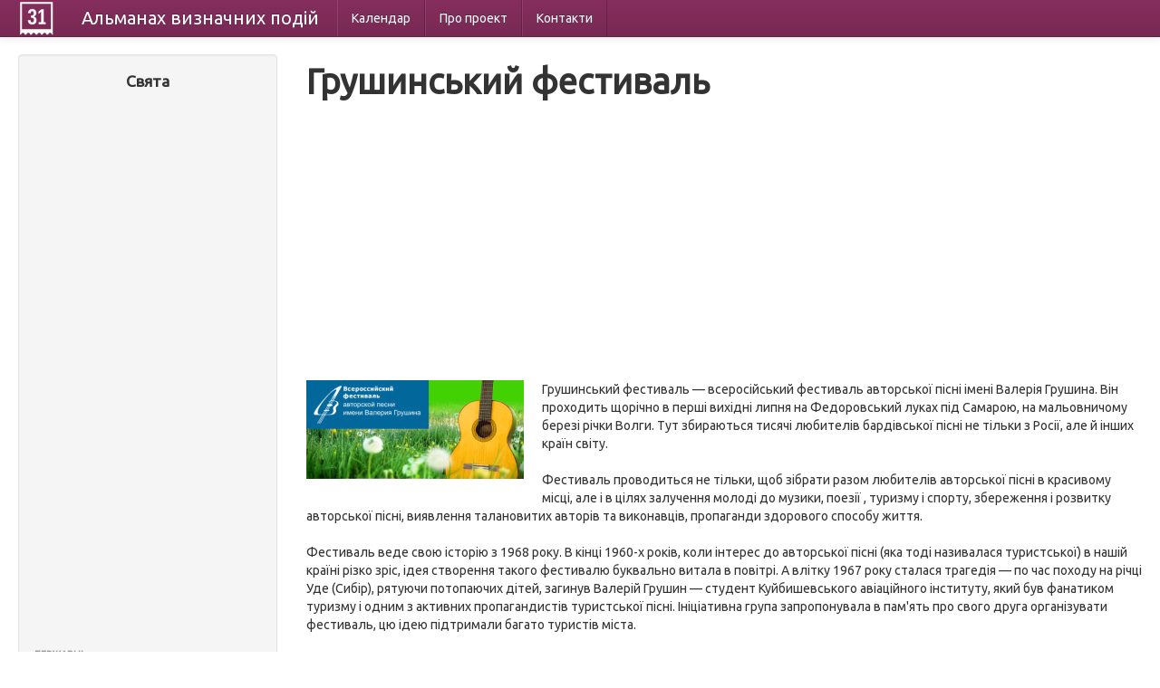

--- FILE ---
content_type: text/html; charset=UTF-8
request_url: https://calendate.com.ua/holiday/1014
body_size: 14517
content:
<!DOCTYPE html>
<html lang="uk">
<head>
    <meta charset="utf-8">
    <title> Грушинський фестиваль</title>
		<meta name="description" content="Свято:  Грушинський фестиваль - 4.7"/>
	    <meta name="viewport" content="width=device-width, initial-scale=1.0">
    <meta name="author" content="">

    <link href="/css/bootstrap-combined.css" rel="stylesheet">


<!-- Google tag (gtag.js) -->
<script async src="https://www.googletagmanager.com/gtag/js?id=G-HVMN3Z454B"></script>
<script>
  window.dataLayer = window.dataLayer || [];
  function gtag(){dataLayer.push(arguments);}
  gtag('js', new Date());

  gtag('config', 'G-HVMN3Z454B');
</script>


</head>

<body>

<div class="navbar navbar-inverse navbar-fixed-top">
    <div class="navbar-inner">
        <div class="container-fluid">
            <button type="button" class="btn btn-navbar" data-toggle="collapse" data-target=".nav-collapse">
                <span class="icon-bar"></span>
                <span class="icon-bar"></span>
                <span class="icon-bar"></span>
            </button>
            <a style="display:block" class="logo" href="/"></a>
            <a class="brand" href="/">Альманах <span class="hidden-phone">визначних</span> подій</a>
            <div class="nav-collapse collapse">
                
<ul class="nav">
      <li>
        <a href="/month/01">Календар</a>    </li>
      <li>
        <a href="/about">Про проект</a>    </li>
      <li>
        <a href="/contacts">Контакти</a>    </li>
  </ul>
            </div>
        </div>
    </div>
</div>

<div class="container-fluid">
    <div class="row-fluid">
        <div class="span3">
            <div class="well sidebar-nav">
    <h4 style="text-align: center;">Свята</h4>

<div style="margin: 0 10px">
<script async src="//pagead2.googlesyndication.com/pagead/js/adsbygoogle.js"></script>
<!-- Calendate - index - side -->
<ins class="adsbygoogle"
     style="display:block"
     data-ad-client="ca-pub-1657145625482724"
     data-ad-slot="6026197719"
     data-ad-format="auto"></ins>
<script>
(adsbygoogle = window.adsbygoogle || []).push({});
</script>
</div>

    <ul class="nav nav-list">
		<li class="nav-header">Державні</li>
					<li><a href="/holidays/3">Білорусь</a></li>        			        			        			        			        			        			<li><a href="/holidays/50">Польща</a></li>        			        			        			<li><a href="/holidays/1">Росія</a></li>        			<li><a href="/holidays/2">Україна</a></li>        		<li><a href="/types/1">всі країни &rarr;</a></li>
        <li class="nav-header">Релігійні</li>
       			        			<li><a href="/holidays/77">Католичні</a></li>        			        			        			<li><a href="/holidays/79">Мусульманські</a></li>        			        			        			<li><a href="/holidays/76">Православні</a></li>        			        			        			        		<li><a href="/types/2">всі релігії &rarr;</a></li>
        <li class="nav-header">За категоріями</li>
       			        			        			<li><a href="/holidays/94">Конституційні</a></li>        			<li><a href="/holidays/87">Міжнародні</a></li>        			        			<li><a href="/holidays/88">ООН</a></li>        			        			        			<li><a href="/holidays/86">Професійні</a></li>        			        			        		<li><a href="/types/3">всі категорії &rarr;</a></li>
		<li class="nav-header">За календарем</li>
		<li><a href="/month/01">Січень</a></li>
		<li><a href="/month/02">Лютий</a></li>
		<li><a href="/month/03">Березень</a></li>
		<li><a href="/month/04">Квітень</a></li>
		<li><a href="/month/05">Травень</a></li>
		<li><a href="/month/06">Червень</a></li>
		<li><a href="/month/07">Липень</a></li>
		<li><a href="/month/08">Серпень</a></li>
		<li><a href="/month/09">Вересень</a></li>
		<li><a href="/month/10">Жовтень</a></li>
		<li><a href="/month/11">Листопад</a></li>
		<li><a href="/month/12">Грудень</a></li>
    </ul>








</div><!--/.well -->
        </div>
        <div class="span9">

            <h1>Грушинський фестиваль</h1>




<script async src="//pagead2.googlesyndication.com/pagead/js/adsbygoogle.js"></script>
<!-- Calendate - holiday - top -->
<ins class="adsbygoogle"
     style="display:block"
     data-ad-client="ca-pub-1657145625482724"
     data-ad-slot="2241689310"
     data-ad-format="auto"></ins>
<script>
(adsbygoogle = window.adsbygoogle || []).push({});
</script>



<br/>



<p>
     <img src="/uploads/holidays/5bce90058f9837cdc77a270e47e65d34.jpg" alt="" width="240" height="109" title="" class="intextimage" /> Грушинський фестиваль &mdash; всеросійський фестиваль авторської пісні імені Валерія Грушина.  Він проходить щорічно в перші вихідні липня на Федоровський луках під Самарою, на мальовничому березі річки Волги.  Тут збираються тисячі любителів бардівської пісні не тільки з Росії, але й інших країн світу. <br/> <br/> Фестиваль проводиться не тільки, щоб зібрати разом любителів авторської пісні в красивому місці, але і в цілях залучення молоді до музики, поезії , туризму і спорту, збереження і розвитку авторської пісні, виявлення талановитих авторів та виконавців, пропаганди здорового способу життя. <br/> <br/> Фестиваль веде свою історію з 1968 року.  В кінці 1960-х років, коли інтерес до авторської пісні (яка тоді називалася туристської) в нашій країні різко зріс, ідея створення такого фестивалю буквально витала в повітрі.  А влітку 1967 року сталася трагедія &mdash; по час походу на річці Уде (Сибір), рятуючи потопаючих дітей, загинув Валерій Грушин &mdash; студент Куйбишевського авіаційного інституту, який був фанатиком туризму і одним з активних пропагандистів туристської пісні.  Ініціативна група запропонувала в пам'ять про свого друга організувати фестиваль, цю ідею підтримали багато туристів міста.  <br/> <br/> Перший фестиваль туристичної пісні імені Валерія Грушина пройшов 29 вересня 1968 року в Жигулях у Кам'яній чаші.  На ньому були присутні близько 600 чоловік.  Другий фестиваль проводився на початку липня, і з того часу дата проведення не змінювалася.  Він зібрав вже близько 2,5 тисяч людей.  Вперше з'явився і був випущений фестивальний значок.  Починаючи з цього фестивалю, сценою став пліт на воді. <br/> <br/> <Img width = 200 height = 133 src=/uploads/holidays/160dd953945ee14a88156bd6a613189d.jpg alt ='' title ='' border = 0 class =  "intextimage"> Головна сцена фестивалю (Фото: Дмитро вантажів, ru.wikipedia.org) Перші роки свого існування фестиваль збирав, в основному, туристів і любителів авторської пісні з Самарської області.  Але незабаром скромні пісенні зустрічі в пам'ять про Грушина переросли в масштабний захід, що стала навіть культовим для декількох поколінь співаючих поетів.  Особливо популярний він був у кінець 1970-х років, тоді його відвідало близько 100 тисяч осіб, і в кінці 1990-х &mdash; 210 тисяч учасників. <br/> <br/> Проведення фестивалю преривалость в 1980-х роках, коли офіційні влади  закрили його, і в перебігу декількох років фестиваль не проводився, але знову відродився у 1986 році.  З 2007 року по ряду причин він три роки проводився на двох майданчиках. <br/> <br/> Сьогодні Грушинський фестиваль проходить в містечку Федоровські луки під Самарою, будучи самим престижним заходом подібного роду в Росії, і також збирає десятки тисяч любителів авторської пісні  не тільки зі всієї Росії, але і з країн ближнього і далекого зарубіжжя.  А волзький берег в перший тиждень липня наскрізь просякнутий піснями і димами.  <br/> <br/> Фестиваль проводиться в умови туристського наметового табору.  У ньому беруть участь клуби авторської пісні, окремі виконавці, автори і творчі колективи, туристські клуби.  Організатори заходу &mdash; Самарський обласний клуб авторської пісні імені Валерія Грушина, Уряд Самарської області та Фонд ім.  В.Грушіна м. Тольятті. <br/> <br/> Традиційно в плині фестивальних днів працює декілька творчих майданчиків-сцен, на яких проходить конкурсна програма.  Тут вдень і вночі йдуть концерти, а у фестивальних багать вдень і вночі збираються друзі.  Справжні «грушінци» ніколи не проженуть від вогню випадкового подорожнього в ночі, а тому «нічні посиденьки» біля вогнищ можуть принести масу приємних знайомств.  <br/> <br/> <img width=200 height=150 src=/uploads/holidays/bd95a2e13dda8143bd190af1547843d2.jpg alt='' title='' border=0 class="intextimage"> Фестиваль проводиться в умови туристського наметового лагеряНо  найголовніше на фестивалі &mdash; це все ж бардівська пісня, відкриття нових авторів і виконавців.  Серед лауреатів Грушинского фестивалю різних років такі відомі барди як: А.Дольский, В.Ланцберг, А.Суханов, А.Лемиш, Е.Щібрікова, Л.Сергеев, В.Егоров, Г.Хомчік, Н.Висоцкій, А.Майсюк , В.Трофімов, ансамблі «Біла гвардія», «Зелена лампа», «Альманах», «Рідкісний птах» і багато інших.  Фестиваль «свій» для таких знаменитих виконавців, як Олександр Городницький, Віктор Берковський, Борис Вахнюк, Сергій Нікітін, Юрій Візбор, Олег Мітяєв, братів Міщук.  <br/> <br/> У програмі фестивалю окрім музики багато і спортивних заходів.  Всі бажаючі можуть взяти участь у змаганнях з волейболу, кросу, техніки вітрильного туризму, альпінізму, в дитячих змаганнях «Мама, тато, я &mdash; туристська сім'я» ... Одним з найбільш видовищних спортивних заходів є традиційний футбольний матч між «Збірною Самари» і «Збірної світу ».  Організатори та «заслужені барди» Грушинского фестивалю демонструють свою відмінну фізичну форму.  Футбол на Груші &mdash; не стільки спорт, скільки незабутнє шоу.  <br/> <br/> І все ж Грушинський фестиваль &mdash; захід для справжніх романтиків, туристів, любителів хорошої авторської пісні, для яких головне &mdash; краса оточуючого нас світу і просте людське спілкування.  Адже Грушинський фестиваль &mdash; це завжди нові зустрічі, нові пісні та нові відкриття.  <br/> <br/></p>



<script async src="//pagead2.googlesyndication.com/pagead/js/adsbygoogle.js"></script>
<!-- Calendate - holiday - bottom -->
<ins class="adsbygoogle"
     style="display:block"
     data-ad-client="ca-pub-1657145625482724"
     data-ad-slot="3718422519"
     data-ad-format="auto"></ins>
<script>
(adsbygoogle = window.adsbygoogle || []).push({});
</script>






        </div>
    </div>
    <hr/>

    <footer>
        <p>&copy; Альманах 2013</p>
    </footer>

</div>

<script async src="/js/jquery.js"></script>
<script async src="/js/bootstrap.min.js"></script>

</body>
</html>


--- FILE ---
content_type: text/html; charset=utf-8
request_url: https://www.google.com/recaptcha/api2/aframe
body_size: 266
content:
<!DOCTYPE HTML><html><head><meta http-equiv="content-type" content="text/html; charset=UTF-8"></head><body><script nonce="SLBgII4vmTE5uDLid3Fa6A">/** Anti-fraud and anti-abuse applications only. See google.com/recaptcha */ try{var clients={'sodar':'https://pagead2.googlesyndication.com/pagead/sodar?'};window.addEventListener("message",function(a){try{if(a.source===window.parent){var b=JSON.parse(a.data);var c=clients[b['id']];if(c){var d=document.createElement('img');d.src=c+b['params']+'&rc='+(localStorage.getItem("rc::a")?sessionStorage.getItem("rc::b"):"");window.document.body.appendChild(d);sessionStorage.setItem("rc::e",parseInt(sessionStorage.getItem("rc::e")||0)+1);localStorage.setItem("rc::h",'1768863005564');}}}catch(b){}});window.parent.postMessage("_grecaptcha_ready", "*");}catch(b){}</script></body></html>